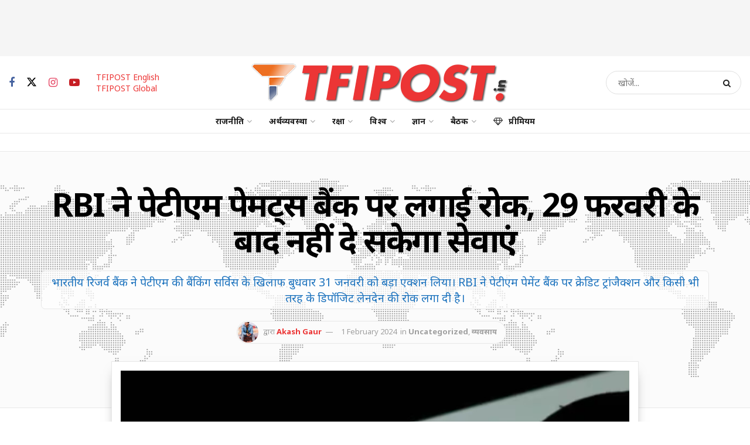

--- FILE ---
content_type: text/html; charset=utf-8
request_url: https://www.google.com/recaptcha/api2/aframe
body_size: 268
content:
<!DOCTYPE HTML><html><head><meta http-equiv="content-type" content="text/html; charset=UTF-8"></head><body><script nonce="9qxHCEB3YjDYi9_bBitFuQ">/** Anti-fraud and anti-abuse applications only. See google.com/recaptcha */ try{var clients={'sodar':'https://pagead2.googlesyndication.com/pagead/sodar?'};window.addEventListener("message",function(a){try{if(a.source===window.parent){var b=JSON.parse(a.data);var c=clients[b['id']];if(c){var d=document.createElement('img');d.src=c+b['params']+'&rc='+(localStorage.getItem("rc::a")?sessionStorage.getItem("rc::b"):"");window.document.body.appendChild(d);sessionStorage.setItem("rc::e",parseInt(sessionStorage.getItem("rc::e")||0)+1);localStorage.setItem("rc::h",'1768453927857');}}}catch(b){}});window.parent.postMessage("_grecaptcha_ready", "*");}catch(b){}</script></body></html>